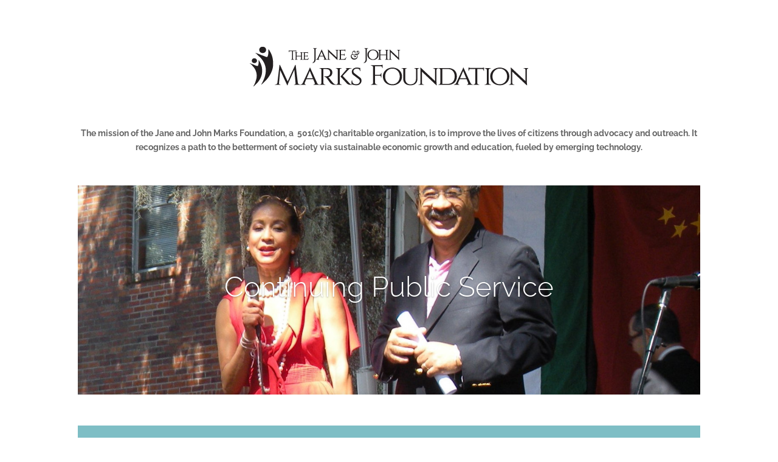

--- FILE ---
content_type: text/css
request_url: http://janeandjohnmarks.org/wp-content/et-cache/242/et-core-unified-deferred-242.min.css?ver=1725845318
body_size: 2698
content:
.et_pb_slide_0{background-color:#444b5d}.et_pb_slide_1{background-color:#144d6a}.et_pb_slider_0.et_pb_slider{overflow-x:hidden;overflow-y:hidden}.et_pb_slider_0>.box-shadow-overlay,.et_pb_slider_0.et-box-shadow-no-overlay{box-shadow:inset 0px 0px 10px 0px rgba(0,0,0,0.1)}.et_pb_cta_0.et_pb_promo{background-color:#7EBEC5}.et_pb_section_4.et_pb_section,.et_pb_section_1.et_pb_section{background-color:#ffffff!important}.et_pb_section_2.et_pb_section{background-color:#e0e0e0!important}.et_pb_blurb_0 .et_pb_main_blurb_image .et_pb_image_wrap,.et_pb_blurb_1 .et_pb_main_blurb_image .et_pb_image_wrap,.et_pb_blurb_2 .et_pb_main_blurb_image .et_pb_image_wrap{max-width:none}.et_pb_section_3.et_pb_section{background-color:#110c30!important}.et_pb_image_7,.et_pb_image_6,.et_pb_image_5,.et_pb_image_4,.et_pb_image_1,.et_pb_image_3,.et_pb_image_2,.et_pb_image_0,.et_pb_image_9,.et_pb_image_10,.et_pb_image_8{text-align:left;margin-left:0}.et_pb_section_5.et_pb_section{background-color:#400d77!important}.et_pb_divider_0:before{border-top-color:#d1d1d1}.et_pb_divider_1:before{border-top-color:#727272}.et_pb_slider .et_pb_slide_0{background-image:url(http://janeandjohnmarks.org/wp-content/uploads/2014/01/fam.jpg);background-color:#444b5d}.et_pb_slider .et_pb_slide_1{background-image:url(http://janeandjohnmarks.org/wp-content/uploads/2014/01/teachin.jpg);background-color:#144d6a}@media only screen and (max-width:980px){.et_pb_image_0,.et_pb_image_7,.et_pb_image_1,.et_pb_image_10,.et_pb_image_2,.et_pb_image_3,.et_pb_image_9,.et_pb_image_4,.et_pb_image_5,.et_pb_image_8,.et_pb_image_6{text-align:center;margin-left:auto;margin-right:auto}.et_pb_image_9 .et_pb_image_wrap img,.et_pb_image_8 .et_pb_image_wrap img,.et_pb_image_7 .et_pb_image_wrap img,.et_pb_image_5 .et_pb_image_wrap img,.et_pb_image_6 .et_pb_image_wrap img,.et_pb_image_0 .et_pb_image_wrap img,.et_pb_image_4 .et_pb_image_wrap img,.et_pb_image_3 .et_pb_image_wrap img,.et_pb_image_2 .et_pb_image_wrap img,.et_pb_image_1 .et_pb_image_wrap img,.et_pb_image_10 .et_pb_image_wrap img{width:auto}}@media only screen and (min-width:768px) and (max-width:980px){.et_pb_divider_0,.et_pb_divider_1{display:none!important}}@media only screen and (max-width:767px){.et_pb_image_0 .et_pb_image_wrap img,.et_pb_image_1 .et_pb_image_wrap img,.et_pb_image_2 .et_pb_image_wrap img,.et_pb_image_3 .et_pb_image_wrap img,.et_pb_image_4 .et_pb_image_wrap img,.et_pb_image_5 .et_pb_image_wrap img,.et_pb_image_6 .et_pb_image_wrap img,.et_pb_image_7 .et_pb_image_wrap img,.et_pb_image_8 .et_pb_image_wrap img,.et_pb_image_9 .et_pb_image_wrap img,.et_pb_image_10 .et_pb_image_wrap img{width:auto}.et_pb_divider_0,.et_pb_divider_1{display:none!important}}

--- FILE ---
content_type: text/plain
request_url: https://www.google-analytics.com/j/collect?v=1&_v=j102&a=561966704&t=pageview&_s=1&dl=http%3A%2F%2Fjaneandjohnmarks.org%2Fnew-production-page%2F&ul=en-us%40posix&dt=NEW%20production%20page%20%7C%20The%20Jane%20and%20John%20Marks%20Foundation&sr=1280x720&vp=1280x720&_u=IEBAAAABAAAAACAAI~&jid=1487871865&gjid=70932988&cid=1380653927.1768470608&tid=UA-50393693-1&_gid=1261286260.1768470608&_r=1&_slc=1&z=1088372901
body_size: -286
content:
2,cG-YK0Z1MN564